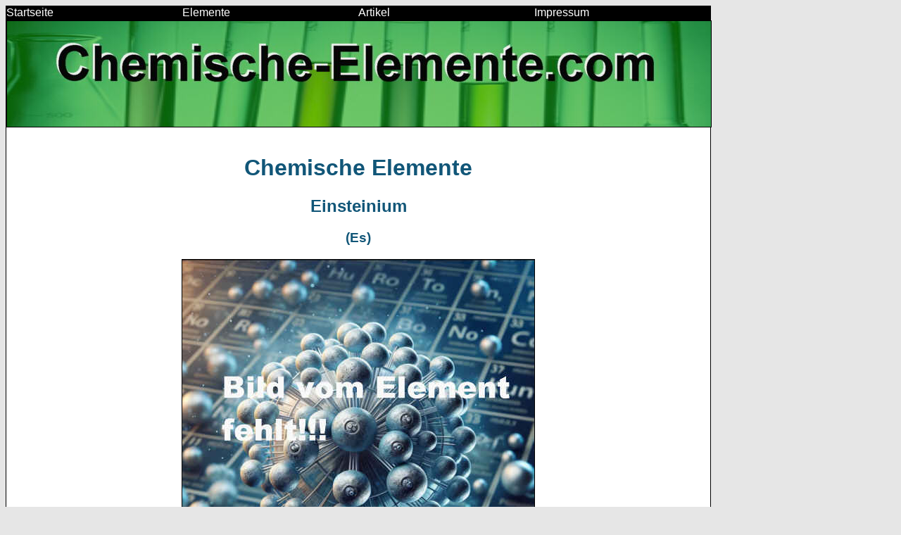

--- FILE ---
content_type: text/html
request_url: https://www.chemische-elemente.com/einsteinium.shtml
body_size: 1409
content:
<!DOCTYPE html>
<html lang="de">
<head>
<meta charset="ansi">
<title>Chemische Elemente Einsteinium 99 Es</title>

<script async src="https://pagead2.googlesyndication.com/pagead/js/adsbygoogle.js?client=ca-pub-9719579052270766"
     crossorigin="anonymous"></script>

<meta name="viewport" content="width=device-width, initial-scale=1.0">
<link rel="shortcut icon" href="favicon.png" type="image/x-icon">

 <style>
        /* Alle Verlinkungen in Schwarz */
        a {
            color: black;
        }

/* Alle Bilder zentriert mit max. Breite von 500px und Bildrand */
img {
    display: block;
    margin: 0 auto; /* Zentrieren */
    max-width: 500px; /* Maximale Breite */
    width: 100%; /* Füllt den verfügbaren Platz aus */
    height: auto; /* Passt die Höhe proportional an */
    border: 1px solid black; /* Bildrand */
}

/* CSS für das spezielle Bild mit maximaler Breite von 1000px */
.special-image {
    display: block;
    margin: 0 auto; /* Zentrieren */
    max-width: 1000px; /* Spezielle maximale Breite */
    width: 100%; /* Füllt den verfügbaren Platz aus */
    height: auto; /* Passt die Höhe proportional an */
    border: 1px solid black; /* Bildrand */
}

        /* Generelle Schriftart auf Verdana setzen */
        body {
            font-family: Verdana, sans-serif;
        }

        /* CSS-Stil für Überschriften h1 bis h5 */
        h1, h2, h3, h4, h5 {
            color: #115678;
            text-align: center; /* Zentrierung der Überschriften */
        }
   
        /* Allgemeine Schriftgröße für Desktop */
        body {
            font-size: 16px;
        }

        /* Media Query für Mobilgeräte mit einer Bildschirmbreite von maximal 768px */
        @media (max-width: 768px) {
            body {
                font-size: 14px;
            }
        }
    </style>

</head>

<body bgcolor="#E6E6E6">

<div style="max-width: 1000px; width: 100%; border: 1px solid black; background-color: black; display: flex;">
    <a href="index.shtml" style="flex: 1; text-decoration: none;">
        <font color="white">Startseite</font>
    </a>
    <a href="a-z.shtml" style="flex: 1; text-decoration: none;">
        <font color="white">Elemente</font>
    </a>
    <a href="artikel.shtml" style="flex: 1; text-decoration: none;">
        <font color="white">Artikel</font>
    </a>
    <a href="impressum.shtml" style="flex: 1; text-decoration: none;">
        <font color="white">Impressum</font>
    </a>
</div>

<div style="max-width: 1000px; width: 100%; border: 1px solid black; background-color: white;">
<img src="chemie-logo.jpg" alt="alle chemischen Elemente A-Z" class="special-image"><br>


<h1>Chemische Elemente</h1>
<h2>Einsteinium</h2>
<h3>(Es)</h3>
<img src="fehlt.jpg" alt="Bild vom Element" border=1>
<p>
<b><u>Allgemeine Einordnung</u></b><br>
Einsteinium hat im Periodensystem die Ordnungszahl 99.

<p>
<b><u>Eigenschaften</u></b><br>
Einsteinium ist ein radioaktives und k�nstlich synthetisiertes Metall und hat eine silberne 
Farbe. Es wird angegriffen vor allem von Dampf, Sauerstoff und S�uren. Es gibt unterschiedliche 
komplexe Verbindungen, die unterschiedliche Halbwertzeiten von 21 Sekunden bis 472 Tagen. 

<p>
<b><u>Herstellung</u></b><br>
-

<p>
<b><u>Verwendung</u></b><br>
-

<p>
<b><u>Entdecker</u></b><br>
-

<p>


 
</div>

</body></html>




--- FILE ---
content_type: text/html; charset=utf-8
request_url: https://www.google.com/recaptcha/api2/aframe
body_size: 264
content:
<!DOCTYPE HTML><html><head><meta http-equiv="content-type" content="text/html; charset=UTF-8"></head><body><script nonce="tocxP7ddRBAni1PcaOyuEA">/** Anti-fraud and anti-abuse applications only. See google.com/recaptcha */ try{var clients={'sodar':'https://pagead2.googlesyndication.com/pagead/sodar?'};window.addEventListener("message",function(a){try{if(a.source===window.parent){var b=JSON.parse(a.data);var c=clients[b['id']];if(c){var d=document.createElement('img');d.src=c+b['params']+'&rc='+(localStorage.getItem("rc::a")?sessionStorage.getItem("rc::b"):"");window.document.body.appendChild(d);sessionStorage.setItem("rc::e",parseInt(sessionStorage.getItem("rc::e")||0)+1);localStorage.setItem("rc::h",'1769891354429');}}}catch(b){}});window.parent.postMessage("_grecaptcha_ready", "*");}catch(b){}</script></body></html>